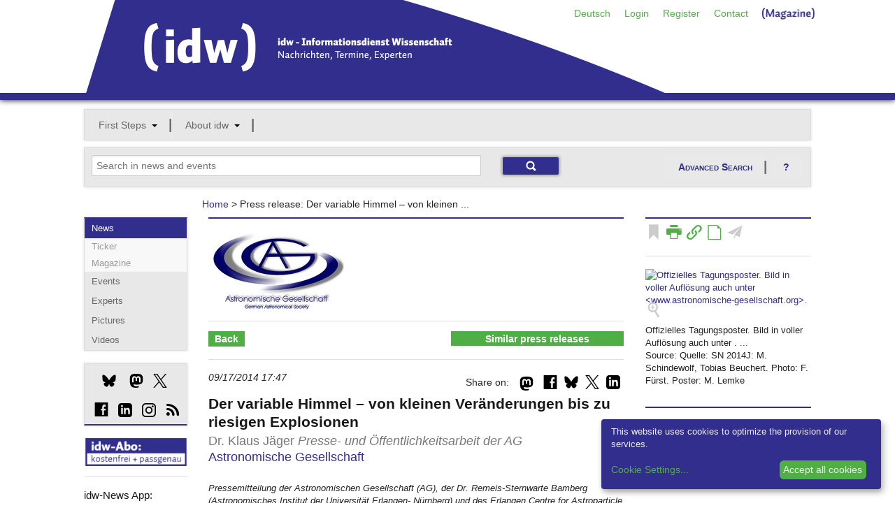

--- FILE ---
content_type: text/html;charset=utf-8
request_url: https://idw-online.de/en/news603904
body_size: 20472
content:

<!DOCTYPE html>
<!-- paulirish.com/2008/conditional-stylesheets-vs-css-hacks-answer-neither/ -->
<!--[if lt IE 7]> <html class="no-js lt-ie9 lt-ie8 lt-ie7" lang="de"> <![endif]-->
<!--[if IE 7]>    <html class="no-js lt-ie9 lt-ie8" lang="de"> <![endif]-->
<!--[if IE 8]>    <html class="no-js lt-ie9" lang="de"> <![endif]-->
<!--[if gt IE 8]><!--> <html class="no-js" lang="de"> <!--<![endif]-->
        
<head>

            <meta http-equiv="content-type" content="text/html; charset=utf-8" />
            <meta name="viewport" content="width=device-width" />

        
<!-- Included CSS Files -->
<link rel="stylesheet" type="text/css" href="/stylesheets/basic.css?v=1" />
<link rel="stylesheet" type="text/css" href="/stylesheets/app.css" />
<link rel="stylesheet" type="text/css" href="/stylesheets/kickstart-icons.css" />
<link rel="stylesheet" type="text/css" href="/stylesheets/print.css" media="print" />
<script type="text/javascript">idw_lang='en_US';idw_logged_in=false;</script>
<script type="text/javascript" src="/javascripts/jquery.min.js"></script>
<script type="text/javascript" src="/javascripts/idw.js"></script>
<script type="text/javascript" src="/javascripts/bookmark.js"></script>

        <!--BRAINSUM <script src="/javascripts/cookieconsent.js"></script>-->
        
        <link rel="stylesheet" href="/stylesheets/klaro.css" />
        <!--<script defer type="application/javascript" src="/javascripts/config.js"></script>-->
        <script defer type="application/javascript">
            var klaroConfig = {
                //testing: false,
                elementID: 'klaro',
                storageMethod: 'cookie',
                cookieName: 'klaro',
                //htmlTexts: false,
                //cookieDomain: '.idw-online.de',
                cookieExpiresAfterDays: 365,
                default: false,
                mustConsent: false,
                acceptAll: true,
                hideDeclineAll: true,
                //hideLearnMore: false,
                //noticeAsModal: false,
                lang: 'en',
                translations: {
                    zz: {
                        privacyPolicyUrl: '/de/dataconfidentiality',
            
                    },
                    de: {
                        privacyPolicyUrl: '/de/dataconfidentiality',
                        consentNotice: {
                            description: 'Diese Website verwendet Cookies, um die Bereitstellung unserer Dienste zu optimieren.',
                            learnMore: 'Cookie-Einstellungen',
                        },
                        ok: "Alle Cookies akzeptieren",
                        consentModal: {
                            title: 'Cookie-Einstellungen',
                            description: "Cookies sind Textdateien, die von einer Website gesendet und vom Webbrowser des Benutzers auf dem Computer des Benutzers gespeichert werden, während der Benutzer surft. Ihr Browser speichert jede Nachricht in einer kleinen Datei namens Cookie. Wenn Sie eine andere Seite vom Server anfordern, sendet Ihr Browser das Cookie an den Server zurück. Cookies wurden entwickelt, um Websites einen zuverlässigen Mechanismus zum Speichern von Informationen oder zum Aufzeichnen der Browsing-Aktivitäten des Benutzers zu bieten.",
                        },
                        privacyPolicy: {name: 'Datenschutzerklärung', text: 'Um mehr zu erfahren, lesen Sie bitte unsere {privacyPolicy}.'},
                        acceptAll: 'Alle Cookies akzeptieren und schließen',
                        acceptSelected: 'Einstellungen speichern',
                        close: 'Schließen',
                        purposes: {
                            necessary: {
                                title: 'Notwendige Cookies'
                            },
                            analytics: {
                                title: 'Statistik Cookies'
                            },
                        },
                        purposeItem: {service: 'Dienst', services: 'Dienste'},
                    },
                    en: {
                        privacyPolicyUrl: '/en/dataconfidentiality',
                        consentNotice: {
                            description: 'This website uses cookies to optimize the provision of our services.',
                            learnMore: 'Cookie Settings',
                        },
                        ok: 'Accept all cookies',
                        consentModal: {
                            title: 'Cookie Settings',
                            description: "Cookies are text files sent from a website and stored on the user's computer by the user's web browser while the user is browsing. Your browser stores each message in a small file, called cookie. When you request another page from the server, your browser sends the cookie back to the server. Cookies were designed to be a reliable mechanism for websites to remember information or to record the user's browsing activity.",
                        },
                        privacyPolicy: {name: 'privacy policy', text: 'To learn more, please read our {privacyPolicy}.'},
                        acceptAll: 'Accept all cookies and close',
                        acceptSelected: 'Save current settings',
                        close: 'Close',
                        purposes: {
                            necessary: {
                                title: 'Necessary Cookies'
                            },
                            analytics: {
                                title: 'Statistics Cookies'
                            },
                        },
                        purposeItem: {service: 'service', services: 'services'},
                    },
                },
                services: [
                    {
                        name: 'necessarycookies',
                        translations: {
                            de: {
                                title: 'Notwendige Cookies',
                                description: 'Technisch notwendige Cookies tragen dazu bei, grundlegende Funktionalitäten dieser Website zu gewährleisten.',
                            },
                            en: {
                                title: 'Necessary Cookies',
                                description: 'Technically necessary cookies help ensure the basic functionality of this website.',
                            },
                        },
                        purposes: ['necessary'],
                        cookies: ['necessarycookies'],
                        required: true,
                        optOut: false,
                    },
                    {
                        name: 'matomo',
                        default: false,
                        translations: {
                            zz: {
                                title: 'Matomo Analytics'
                            },
                            de: {
                                description: 'Statistik Cookies helfen uns zu verstehen, wie unsere Website verwendet wird und wie wir sie verbessern können.'
                            },
                            en: {
                                description: 'Statistics cookies help us to understand how our website is used and how we can improve it.'
                            },
                        },
                        purposes: ['analytics'],
                        cookies: [
                            [/^_pk_.*$/, '/', 'idw-online.de'],
                            [/^_pk_.*$/, '/', 'localhost'],
                            'piwik_ignore',
                        ],
                        callback: function(consent, service) {
                            console.log(
                                'User consent for service ' + service.name + ': consent=' + consent
                            );
                        },
                        required: false,
                        optOut: false,
                        onlyOnce: true,
                    },
                ],
                callback: function(consent, service) {
                    console.log(
                        'User consent for service ' + service.name + ': consent=' + consent
                    );
                },
            };
        </script>
        <script defer data-config="idwklaroConfig" type="application/javascript" src="/javascripts/klaro.js"></script>
        
        <!--[if lt IE 9]>
         <link rel="stylesheet" href="/stylesheets/ie.css">
        <![endif]-->
        <meta data-embetty-server="https://proxy.idw-online.de:443">
        <script async src="/javascripts/embetty.js"></script>
        <script src="/javascripts/modernizr.foundation.js"></script>
       
        <!-- Included JS Files -->
          <script src="/javascripts/jquery.min.js"></script>
          <script src="/javascripts/jquery.reveal.js"></script>
          <script src="/javascripts/jquery.orbit-1.4.0.js"></script>
          <script src="/javascripts/jquery.customforms.js"></script>
          <script src="/javascripts/jquery.placeholder.min.js"></script>
          <script src="/javascripts/jquery.tooltips-1.js"></script>
          <script src="/javascripts/app.js"></script>
          <script src="/javascripts/jquery-dateformat.min.js"></script>
          <script src="/javascripts/cal.js"></script>
          <script src="/javascripts/twitter-text-3.0.1.min.js"></script>
          
          <script>
              function set_search_fields(field1, field2)
              {
                document.getElementById(field1).value = document.getElementById(field2).value;
              }
              
              function toggle_checkboxes(source, id) {              
                  checkboxes = $('input[name="'+id+'"]');
                  for(var i in checkboxes) {
                      if(checkboxes[i].type == "checkbox"){
                          checkboxes[i].checked = source.checked;
                      }
                  }
              }
              
              check_field_length = function(field_id, notarea_id, lower_limit, upper_limit, max_limit)
                {
                    if (field_id == "input_field_twitter_text") {
                        check_field_length_twitter(field_id, notarea_id, lower_limit, upper_limit, max_limit);
                    }
                    else {
                        check_field_length_notwitter(field_id, notarea_id, lower_limit, upper_limit, max_limit);
                    }
                };
              
              check_field_length_twitter = function(field_id, notarea_id, lower_limit, upper_limit, max_limit)
                {
                    //strlen = twttr.txt.parseTweet(document.getElementById(field_id).value).weightedLength;
                    twittertext = document.getElementById(field_id).value.replace(/\n/gi, "  ");
                    strlen = twttr.txt.parseTweet(twittertext).weightedLength;
                    notparsedstrlen = document.getElementById(field_id).value.length;
                    diff = strlen - notparsedstrlen;
                    
                    if (strlen<lower_limit)
                        {
                        color = "";
                        }
                    else if (strlen<upper_limit)
                        {
                        color = "#FFFF80";
                        }
                    else if (strlen<max_limit)
                        {
                        color = "#FF8040";
                        }
                    else
                        {
                        color = "#FF0000";
                        }
                    document.getElementById(field_id).style.backgroundColor = color;
                    if(upper_limit > 0) {
                        //document.getElementById(notarea_id).innerHTML = notparsedstrlen + " / " +(upper_limit - diff);
                        document.getElementById(notarea_id + "_p").innerHTML = "Remaining characters: " + (upper_limit - diff - notparsedstrlen);
                    }
                };
              
              check_field_length_notwitter = function(field_id, notarea_id, lower_limit, upper_limit, max_limit)
                {
                    strlen = document.getElementById(field_id).value.length;
                
                    if (strlen<lower_limit)
                        {
                        color = "";
                        }
                    else if (strlen<upper_limit)
                        {
                        color = "#FFFF80";
                        }
                    else if (strlen<max_limit)
                        {
                        color = "#FF8040";
                        }
                    else
                        {
                        color = "#FF0000";
                        }
                    document.getElementById(field_id).style.backgroundColor = color;
                    if(upper_limit > 0) {
                        //document.getElementById(notarea_id).innerHTML = "<p style='margin-top:-10px;' align='right'>" + strlen + " / " +upper_limit + "</p>";
                        document.getElementById(notarea_id + "_p").innerHTML = strlen + " / " +upper_limit;
                    }
                };
              
              check_field_characters = function(field_id, notarea_id)
                {
                    const specialChars = /[`$&'"\\|<>\/?%]/;
                    if (specialChars.test(document.getElementById(field_id).value)) {
                        color = "#FF0000";
                        document.getElementById(notarea_id + "_p").innerHTML = "Please avoid using the following characters: \"<>?'\/%$&";
                        document.getElementsByName('submit')[0].disabled = true;
                        document.getElementsByName('submit')[0].style.opacity = "0.5";
                    }
                    else {
                        color = "";
                        document.getElementById(notarea_id + "_p").innerHTML = "";
                        document.getElementsByName('submit')[0].disabled = false;
                        document.getElementsByName('submit')[0].style.opacity = "1.0";
                    }
                    document.getElementById(field_id).style.backgroundColor = color;
                };
          </script>
          
        <!-- IE Fix for HTML5 Tags -->
        <!--[if lt IE 9]>
        <script src="http://html5shiv.googlecode.com/svn/trunk/html5.js"></script>
        <![endif]-->
        
<link rel="SHORTCUT ICON" href="/favicon.ico" />
<link rel="apple-touch-icon" href="/apple-touch-icon.png"/>
<link rel="apple-touch-icon" href="/apple-touch-icon-precomposed.png"/>

        <link rel="alternate" title="idw Veranstaltungen"
          href="/pages/de/eventsrss" type="application/rss+xml" />
        <link rel="alternate" title="idw Pressemitteilungen"
          href="/pages/de/pressreleasesrss" type="application/rss+xml" />
        

        <script>
  
  document.addEventListener("DOMContentLoaded", function(event) {
     $(".cc-text").append(' <a href="/en/dataconfidentiality">Data Confidentiality Statement</a>');
  });
  </script>
                   <!-- Matomo -->
    <script type="text/plain" data-type="application/javascript" data-name="matomo">
    var _paq = window._paq = window._paq || [];
    /* tracker methods like "setCustomDimension" should be called before "trackPageView" */
    _paq.push(["disableCookies"]);
    _paq.push(['trackPageView']);
    _paq.push(['enableLinkTracking']);
    (function() {
        var u = "https://statistiken.idw-online.de/";
        _paq.push(['setTrackerUrl', u + 'piwik.php']);
        _paq.push(['setSiteId', '2']);
        var d = document,
            g = d.createElement('script'),
            s = d.getElementsByTagName('script')[0];
        g.type = 'text/javascript';
        g.async = true;
        g.src = u + 'piwik.js';
        s.parentNode.insertBefore(g, s);
    })();
    </script>
    <!-- End Matomo Code -->
			

            <title>Der variable Himmel – von kleinen Veränderungen bis zu riesigen Explosionen</title>

</head>

          <body >
          <header class="container blueborder DontPrint">
          
          <div class="row">
            <div class="twelve columns">
            <div class=" DontPrint">
            
      <!-- start service navigation -->
      <nav id="servicenavi" class="hide-for-small">
        <ul class="nav-bar no-margin right" style="position: absolute;
            right: 0;">
          <li><a href="/de/news603904">Deutsch</a></li>

          <li>
          <a id="hide" href="#hidden" class="signin">Login</a>
          <div id="hidden" class="hidden flyout greenline-bottom" style="display: none;">
            <form action="https://idw-online.de/en/login" name="login" class="nice" method="post">
              <input type="hidden" name="login_url" value="/en/news?id=603904&amp;path_lang=en" />

              <input type="text" placeholder="User name" class="small"
                     id="smallNiceInput" name="idw_userid" />
              <input type="password" placeholder="Password" class="small"
                     id="smallNiceInput" name="idw_password" />
              <input type="submit" value="OK" class="small secondary button" />
            <span style="margin-left: 10px;">
                <a href="forgottenpassword">Forgotten password?</a>
            </span>
            </form>
          </div>
          </li>
          
<li><a href="/en/register">Register</a></li>
<li><a href="/en/team">Contact</a></li>
<li><a href="https://nachrichten.idw-online.de" target="_blank" style="padding-top:4px; width: 95px; height: 20px;"><img src="/images/Magazine.png"/></a></li>
        </ul>
      </nav>
      
            </div>
            <h2 class="hide">idw &ndash; Informationsdienst Wissenschaft</h2>
            <p class="hide">Nachrichten, Termine, Experten</p>
            <a title="Zur Startseite" href="/">
            <img width="833" height="134" alt="Grafik: idw-Logo" src="/images/idw_logo_blau.png" style="margin-bottom: -3px;">
            </a>
            </div>
          </div>
          </header>
          <div class="row show-for-small">
<div class="twelve columns">
<nav id="navi-for-mobile">
<form>
<select ONCHANGE="location = this.options[this.selectedIndex].value;" class="twelve secondary">
    <option selected="" disabled class="main">Navigation</option>
    <option disabled value="#">--- Offers ---</option><option value="/en/">News</option><option value="/en/calendar">Events</option><option value="/en/expert">Experts</option><option value="http://idw-bilder.de">Pictures</option><option value="/en/channeloverview">Social Media</option><option disabled class="divider" value="#"></option><option disabled value="#">--- My idw ---</option><option value="/en/loginform">Login</option><option value="/en/register">Register</option><option disabled class="divider" value="#"></option><option disabled value="#">--- About idw ---</option><option value="/en/aboutus">About us</option><option value="/en/associationinfo">Membership</option><option value="/en/addressbook">Membership directory</option><option value="/en/quality">Quality assurance</option><option value="/en/idwaward">idw Award</option><option disabled class="divider" value="#"></option><option disabled value="#">--- Service ---</option><option value="/en/contact">Contact</option><option value="/en/introduction">Introduction</option><option value="/de/news603904">Deutsch</option><option value="/en/faq">FAQ</option><option value="/en/imprint">Imprint</option><option disabled class="divider" value="#"></option>
</select>
</form>
</nav>
</div>
</div>
          
     

<!-- mainnavigation -->
<div class="row hide-for-small DontPrint">
<div class="twelve columns DontPrint">
    
      <nav id="mainnav">
        <ul class="nav-bar graybox">
          
      <li class="has-flyout">
        <a class="main" href="#">First Steps</a>
        <a class="flyout-toggle" href="#"><span></span></a>
        <ul class="flyout small">
          <li><a href="/en/introduction">Introduction</a></li>
<li><a href="/en/journalistoffers">Research</a></li>
<li><a href="/en/piooffers">Publishing</a></li>
<li><a href="/en/faq">FAQ</a></li>
        </ul>
	  </li>
      

      <li class="has-flyout">
        <a class="main" href="#">About idw</a>
        <a class="flyout-toggle" href="#"><span></span></a>
        <ul class="flyout small">
          <li><a href="/en/aboutus">About us</a></li>
<li><a href="/en/associationinfo">Membership</a></li>
<li><a href="/en/addressbook">Membership directory</a></li>
<li><a href="/en/idwnews">Inside idw</a></li>
<li><a href="/en/channeloverview">idw-Channels</a></li>
<li><a href="/en/quality">Quality assurance</a></li>
<li><a href="/en/idwaward">idw Award</a></li>
<li><a href="/en/api">Content partners</a></li>
<li><a href="/en/wnvproject">Science video</a></li>
<li><a href="/en/cooperation">Partners</a></li>
<li><a href="/en/team">Contact/Team</a></li>
        </ul>
	  </li>
      

          
      </ul></nav>
</div>
</div>

<!-- searchmodul -->

<div id="search-modul" class="row DontPrint">

<div class="twelve columns">
<div class="graybox add-padding">
<div class="row">
<div class="eight columns">
<form action="simplesearch" style="margin:0;">
    <input type="text" id="search_field" class="ten" style="display: inline;margin-bottom:0;" placeholder="Search in news and events" 
    onfocus="this.placeholder=''" onblur="this.placeholder='Search in news and events'" name="words"  onkeyup="set_search_fields('extended_search_field', 'search_field')">
    <input type="hidden" name="_form_" value="InputForm">
     <input type="hidden" name="scope" value="press_release">
     <input type="hidden" name="scope" value="event">
    <input type="submit" class="small blue button" value="">
    </form>
    </div>
<div class="four columns hide-for-small">
<a href="#" class="secondary button" data-reveal-id="erweiterte_suche_n">Advanced Search</a>
<a class="secondary button" style="background-image:none;" data-reveal-id="ews_hilfe" href="#">?</a>
</div>
    </div>
    </div>
    </div>
    
</div>

<!-- Breadcrumbnavigation -->
<div class="row">
<div class="two columns"></div>
    
    <div class="seven columns">
      <dl class="sub-nav breadcrumbs">
       <a href="/en/">Home</a> &gt; Press release: Der variable Himmel – von kleinen ...
      </dl> 
    </div>
  
<div class="three columns"></div>
</div>
              
        

        <div class="row">
        

        <div class="two columns hide-for-small DontPrint">
        <nav class="graybox blueline-top DontPrint">
        <!-- Subnavigation -->
        <ul class="side-nav">
        <li class="active">
            <a href="/">News</a>
            <ul class="off">
                <li><a href="https://nachrichten.idw-online.de/ticker" target="_blank">Ticker</a></li>
                <li><a href="https://nachrichten.idw-online.de" target="_blank">Magazine</a></li>
            </ul>
        </li>
        <li><a href="calendar">Events</a></li>
        <li><a href="expert">Experts</a></li>
        <li><a href="http://idw-bilder.de" target="_blank">Pictures</a></li>
	    <li><a href="https://videos.idw-online.de" target="_blank">Videos</a></li>
        </ul>
        </nav>
        
        

         <!-- start socialmedia links -->
                    <style = type="text/css">
                    .bluesky_side {
                        width:20px;
                        height:20px;
                        background: url("/images/bluesky_mbsw.svg") no-repeat;
                        background-size: 20px 20px;
                        display: inline-block;
                        position: relative;
                        top: 4px;
                    }
                    .bluesky_side:hover {
                        background: url("/images/bluesky_mrsw.svg") no-repeat;
                        background-size: 20px 20px;
                        cursor: pointer;
                    }
                    .instagram_side {
                        width:20px;
                        height:20px;
                        background: url("/images/instagram_mbsw.svg") no-repeat;
                        background-size: 20px 20px;
                        display: inline-block;
                        position: relative;
                        top: 4px;
                    }
                    .instagram_side:hover {
                        background: url("/images/instagram_mrsw.svg") no-repeat;
                        background-size: 20px 20px;
                        cursor: pointer;
                    }
                    .mastodon_side {
                        width:20px;
                        height:20px;
                        background: url("/images/mastodon_mbsw.svg") no-repeat;
                        background-size: 20px 20px;
                        display: inline-block;
                        position: relative;
                        top: 4px;
                    }
                    .mastodon_side:hover {
                        background: url("/images/mastodon_mrsw.svg") no-repeat;
                        background-size: 20px 20px;
                        cursor: pointer;
                    }
                    .x_side {
                        width:20px;
                        height:20px;
                        background: url("/images/x_mbsw.svg") no-repeat;
                        background-size: 20px 20px;
                        display: inline-block;
                        position: relative;
                        top: 4px;
                    }
                    .x_side:hover {
                        background: url("/images/x_mrsw.svg") no-repeat;
                        background-size: 20px 20px;
                        cursor: pointer;
                    }
                    .linkedin_side {
                        width:20px;
                        height:20px;
                        background: url("/images/linkedin_mbsw.svg") no-repeat;
                        background-size: 20px 20px;
                        display: inline-block;
                        position: relative;
                        top: 4px;
                    }
                    .linkedin_side:hover {
                        background: url("/images/linkedin_mrsw.svg") no-repeat;
                        background-size: 20px 20px;
                        cursor: pointer;
                    }
                    </style>
                  <div class="graybox blueline-bottom DontPrint">
                      <div class="add-padding">
                      <a href="https://bsky.app/profile/idw-online.de" target="_blank" title="Bluesky"><span style="margin-left:15px;" class="bluesky_side"></span></a>
                      <a href="https://idw-online.social/@sciencenews" target="_blank" title="Mastodon"><span style="margin-left:15px;" class="mastodon_side"></span></a>
                      <a href="http://twitter.com/idw_online_de" target="_blank" title="X"><span style="margin-left:10px;" class="x_side"></span></a>
                      </div><div class="add-padding">
                      <span class="glyph social facebook" style="margin-left:4px;"><a href="http://www.facebook.com/idwonline" target="_blank" title="facebook">d</a></span>
                      <a href="https://de.linkedin.com/company/informationsdienst-wissenschaft---idw" target="_blank" title="LinkedIn"><span style="margin-left:10px;" class="linkedin_side"></span></a>
                      <a href="https://www.instagram.com/team_idw/" target="_blank" title="Instagram"><span style="margin-left:10px;" class="instagram_side"></span></a>
                      <span class="glyph social rss" style="margin-left:10px;"><a href="rsssubscription" target="" title="RSS-Feed">c</a></span>
                      </div>
                  </div>
                  
                  <!-- start socialshareprivacy -->
                  <!--<div class="graybox blueline-bottom" id="social-media">
                  <h6>Social Media</h6>
                  <div id="socialshareprivacy"></div>
                  </div>-->
                  <!-- end socialshareprivacy -->
                  
      <!-- end socialmedia links -->
    <!--  
    <div class="DontPrint" style="margin-top:0px">
          1000. idw-Mitglied!
      <br/>
      <a href="/en/news683278" target="_blank"><img src="/images/1000members.jpg" style="margin-top: 5px" alt="1000 Mitglieder"/></a>
      </div>
    -->
    <!--  
    <div class="DontPrint">
          <a href="https://idw-online.de/de/simplesearch?words=corona+OR+SARS-CoV-2+OR+coronavirus+OR+covid-19&scope=press_release&category_ids=7&category_ids=1&category_ids=5&tracking=coronacampaign"><img src="https://files.idw-online.de/corona_idw.png" alt="Thema Corona"/></a> <br/>
<br>
    </div>
       <div class="DontPrint" >
     <a href="https://videos.idw-online.de" target="_blank"><img src="https://files.idw-online.de/wnv/idw-Logo-Wissenschaft-bewegt.png" alt="Science Video Project"/></a> 

</div>
    -->
  <div class="DontPrint" style="margin-top:10px" >
      <a href="register"><img src="/images/idw-abo.png" alt="idw-Abo"/></a>
      </div>
<hr>


<div class="DontPrint">
<h6>idw-News App:</h6><br/>
     <a href="https://apps.apple.com/de/app/idw-news/id1540062025" target="_blank"><img src="https://files.idw-online.de/Icons/apple_app_store_en_US.png" alt="AppStore"/></a> <br/><br/>
     <a href="https://play.google.com/store/apps/details?id=de.idwapp.idwnews" target="_blank"><img src="https://files.idw-online.de/Icons/google-play-badge_en_US.png" alt="Google Play Store"/></a> 
<br/><br/>
    <!-- Matomo Image Tracker-->
   <img referrerpolicy="no-referrer-when-downgrade" src="https://statistiken.idw-online.de/matomo.php?idsite=2&amp;rec=1" style="border:0" alt="" />
   <!-- End Matomo -->
      <!--
	Medienpartner:
      <br/>
      <a href="https://www.wissenschaftsjahr.de/2019/" target="_blank"><img src="/images/wj_logo.png" style="margin-top: 5px" alt="Wissenschaftsjahr"/></a>
      -->
      </div>
       
      </div> 
      
<div class="seven columns"><div class="blueline-top add-padding-h">


    <script>idw_current_document_type='press_release'; idw_current_document_id=603904;</script>
    <div class="DontPrint">
    
    
     
    
    </div>
    <div class="row">
    
    <div class="three columns">
    <div class="iePrInstitutionLogo"><a href="http://www.astronomische-gesellschaft.de" target="_new"><img class="EmbeddedImage"  style="max-height:200px; max-width: 200px;" src="/en/institutionlogo12499" border="0" alt="institution logo" /></a></div>
    </div>
    <div class="nine columns">
    </div>
    </div>
    <hr class="DontPrint">
        <div class="seven columns" style="padding: 0px; margin: 0px;">
        <nav class="DontPrint">    
                <dl class="sub-nav green maincontent">
    <dd class="active">
    <a href="javascript:history.back()">Back</a>
    </dd>
    </dl>
    </nav>
        </div>
        <div class="five columns" style="padding: 0px;margin: 0px;">
            <nav class="DontPrint">    
                <dl class="sub-nav green"  >
                <dd class="active" style="text-align:right;width:100%;">
                <a href="#semanticsearch" style="margin-top:-5px; padding-top:5px; padding-bottom: 4px; margin-bottom: -5px; margin-left:0;margin-right:0;padding-left:0;display:block;text-align:center;">Similar press releases</a>
                </dd>
                </dl>
                </nav>
        </div>
        <hr>
    <p>
    <!--<div style='float:right; margin:5px;'><a href='https://nachrichten.idw-online.de/2014/09/17/der-variable-himmel-von-kleinen-veraenderungen-bis-zu-riesigen-explosionen/' target='_blank'>Magazin</a></div>-->
    <!--
        <script src="/javascripts/sharer.min.js"></script>
          <style = type="text/css">
                    .flipboard {
                        width:20px;
                        height:20px;
                        background: url("/images/flipboard_mbsw.png") no-repeat;
                        background-size: 20px 20px;
                        display: inline-block;
                        position: relative;
                        top: -1px;
                    }
                    .flipboard:hover {
                        background: url("/images/flipboard_mrsw.png") no-repeat;
                        background-size: 20px 20px;
                        cursor: pointer;
                    }
                    </style>
        <div style="float: right; margin: 5px;" class="DontPrint">
        <span class="flipboard" data-sharer="flipboard" data-title="Der+variable+Himmel+%E2%80%93+von+kleinen+Ver%C3%A4nderungen+bis+zu+riesigen+Explosionen" data-url="http://www.idw-online.de/-CTcABA"></span>
        </div>
    -->
    
        <style = type="text/css">
            .linkedin {
                width:20px;
                height:20px;
                background: url("/images/linkedin_mbsw.svg") no-repeat;
                background-size: 20px 20px;
                display: inline-block;
                position: relative;
                top: -1px;
            }
            .linkedin:hover {
                background: url("/images/linkedin_mrsw.svg") no-repeat;
                background-size: 20px 20px;
                cursor: pointer;
            }
        </style>
        <div style="float: right; margin: 5px;" class="DontPrint">
        <span class="linkedin"><a title="LinkedIn" href="#" onClick="window.open('https://www.linkedin.com/shareArticle?mini=true&url=http://www.idw-online.de/-CTcABA','Share on LinkedIn', 'status=1, width=800, height=600, resizable=0, top=100, left=100')"><img style='width:20px;height:20px;visibility:hidden;' src='/images/bluesky_mbsw.svg'/></a></span>
        </div>
    
    
        <style = type="text/css">
            .x {
                width:20px;
                height:20px;
                background: url("/images/x_mbsw.svg") no-repeat;
                background-size: 20px 20px;
                display: inline-block;
                position: relative;
                top: -1px;
            }
            .x:hover {
                background: url("/images/x_mrsw.svg") no-repeat;
                background-size: 20px 20px;
                cursor: pointer;
            }
        </style>
        <div style="float: right; margin: 5px;" class="DontPrint">
        <span class="x"><a title="Twitter" href="#" onClick="window.open('https://twitter.com/share?url=http://www.idw-online.de/-CTcABA&text=Der+variable+Himmel+%E2%80%93+von+kleinen+Ver%C3%A4nderungen+bis+zu+riesigen+Explosionen','Share on Twitter', 'status=1, width=800, height=600, resizable=0, top=100, left=100')"><img style='width:20px;height:20px;visibility:hidden;' src='/images/x_mbsw.svg'/></a></span>
        </div>
    
    
        <style = type="text/css">
            .bluesky {
                width:20px;
                height:20px;
                background: url("/images/bluesky_mbsw.svg") no-repeat;
                background-size: 20px 20px;
                display: inline-block;
                position: relative;
                top: -1px;
            }
            .bluesky:hover {
                background: url("/images/bluesky_mrsw.svg") no-repeat;
                background-size: 20px 20px;
                cursor: pointer;
            }
        </style>
        <div style="float: right; margin: 5px;" class="DontPrint">
        <span class="bluesky"><a title="Bluesky" href="#" onClick="window.open('https://bsky.app/intent/compose?text=Der+variable+Himmel+%E2%80%93+von+kleinen+Ver%C3%A4nderungen+bis+zu+riesigen+Explosionen%20http://www.idw-online.de/-CTcABA','Share on Bluesky', 'status=1, width=800, height=600, resizable=0, top=100, left=100')"><img style='width:20px;height:20px;visibility:hidden;' src='/images/bluesky_mbsw.svg'/></a></span>
        </div>
    
    
          <meta property="og:image" content="http://www.idw-online.de/en/institutionlogo12499"/>
          <style>
          .socialvisitedfb a:visited {
            color: #000 !important;  
          }
           .socialvisitedfb a:hover {
            color: #3C5A99 !important;  
          }
          </style>
          <div style="float: right; margin: 5px;" class="DontPrint">
          <span class="glyph social facebook socialvisitedfb"><a title="Facebook" href="#" onClick="window.open('http://www.facebook.com/sharer.php?u=http://www.idw-online.de/-CTcABA','Share on Facebook',status=1,width=800,height=600,resizable=0, top=100,left=100)">d</a></span>
        </div>
        
    
        <style = type="text/css">
            .mastodon {
                width:20px;
                height:20px;
                background: url("/images/mastodon_mbsw.svg") no-repeat;
                background-size: 20px 20px;
                display: inline-block;
                position: relative;
                top: -1px;
            }
            .mastodon:hover {
                background: url("/images/mastodon_mrsw.svg") no-repeat;
                background-size: 20px 20px;
                cursor: pointer;
            }
        </style>
        <div style="float: right; margin: 3px;" class="DontPrint">
            <div class="mast-share mast-share-sm">
                <input type="checkbox" class="mast-check-toggle">
                <div class="mast-instance">
                    <span>Instance: </span>
                    <input type="textbox" name="mast-instance-input" placeholder="mastodon.social">
                    <button class="mast-share-button">Share</button>
                </div>
                <label class="mast-top mast-check-label">
                    <span class="mastodon"></span>
                </label>
            </div>
        </div>
        <div style="float: right; margin-top: 7px;" class="DontPrint">
            Share on:&nbsp;
        </div>
        <script>Array.prototype.forEach||(Array.prototype.forEach=function(r){var o,t;if(null==this)throw new TypeError("this is null or not defined");var n=Object(this),e=n.length>>>0;if("function"!=typeof r)throw new TypeError(r+" is not a function");for(arguments.length>1&&(o=arguments[1]),t=0;t<e;){var i;t in n&&(i=n[t],r.call(o,i,t,n)),t++}});document.addEventListener("DOMContentLoaded",function(){document.querySelectorAll(".mast-share").forEach(function(e,t){e.querySelector(".mast-check-toggle").id="mast-check-toggle-"+t,e.querySelector(".mast-check-label").htmlFor="mast-check-toggle-"+t,e.querySelector(".mast-share-button").addEventListener("click",function(t){var a=new RegExp("^(?:(?:https?|ftp)://)?(?:\S+(?::\S*)?@|\d{1,3}(?:\.\d{1,3}){3}|(?:(?:[a-z\d\u00a1-\uffff]+-?)*[a-z\d\u00a1-\uffff]+)(?:\.(?:[a-z\d\u00a1-\uffff]+-?)*[a-z\d\u00a1-\uffff]+)*(?:\.[a-z\u00a1-\uffff]{2,6}))(?::\d+)?(?:[^\s]*)?$","i"),n=e.querySelector('input[name="mast-instance-input"]');if(a.test(n.value)){var o=`http://${n.value.replace(/(^\w+:|^)\/\//,"")}/share?text=${encodeURIComponent(document.title)} ${encodeURIComponent(location.href)}`;window.open(o,"new","toolbar=no,location=no,status=yes,resizable=yes,scrollbars=yes,height=600,width=400")}else n.classList.add("invalid"),setTimeout(function(){n.classList.remove("invalid")},300)}),e.addEventListener("mouseleave",function(t){e.querySelector(".mast-check-toggle").checked=!1})})});</script>
        <style>.mast-check-toggle{height:0;width:0;padding:0;margin:0;visibility:hidden;display:none}.mast-check-toggle:checked+.mast-instance{display:block!important}.mast-check-toggle:not(:checked)+.mast-instance{display:none}.mast-share.active{padding-bottom:10px}.mast-share-lg .mast-top{cursor:pointer;position:absolute;width:142px;top:0;left:0;padding:4px 8px;z-index:1}.mast-share-md .mast-top,.mast-share-sm .mast-top{cursor:pointer;position:absolute;width:18px;height:15px;top:0;left:0;padding:4px 8px;z-index:1}.mast-share-lg,.mast-share-md,.mast-share-sm{color:#fff;display:inline-block;height:23px;background-color:#ffffff;border-radius:3px;position:relative}.mast-share-lg{width:158px}.mast-share-md{width:92px}.mast-share-sm{width:34px}.mast-share-md .mast-instance,.mast-share-sm .mast-instance{border-radius:0 3px 3px;z-index:0}.mast-instance{background-color:#292D37;padding:8px;position:absolute;top:24px;left:0;margin:0 auto;border-radius:0 0 3px 3px}.mast-share span{vertical-align:top;font-family:sans-serif;font-weight:700;font-size:14px}.mast-share img{max-height:19px;margin-top:1px}.mast-instance input[name="mast-instance-input"]{background-color:#00000000;border:none;color:#fff;border-bottom:2px solid #3087D5;font-size:14px;font-weight:700;max-width:130px}.mast-instance input[name="mast-instance-input"][class="invalid"]{border-bottom:2px solid red;animation-name:shake;animation-duration:.1s;animation-timing-function:ease-in-out;animation-iteration-count:infinite}@-webkit-keyframes shake{41%,8%{-webkit-transform:translateX(-10px)}25%,58%{-webkit-transform:translateX(10px)}75%{-webkit-transform:translateX(-5px)}92%{-webkit-transform:translateX(5px)}0%,100%{-webkit-transform:translateX(0)}}.mast-share input::placeholder{color:#C7C7CD}.mast-share input:focus{outline:0}.mast-share button{background-color:#00000000;color:#fff;border:none;font-size:14px;font-weight:700;padding:0;margin:8px 0 0;cursor:pointer}.mast-share button:hover{color:#3087d5}</style>
    
    <em>
    09/17/2014 17:47
    </em>
    </p>
    <h4>Der variable Himmel – von kleinen Veränderungen bis zu riesigen Explosionen</h4> 
    <h5 class="subheader">
    Dr. Klaus Jäger <em>Presse- und Öffentlichkeitsarbeit der AG</em><br/>
    <a href="/en/institution1644">Astronomische Gesellschaft</a>
    </h5>
    <ul class="no-bullet"></ul>
    <p><em>
    Pressemitteilung der Astronomischen Gesellschaft (AG), der Dr. Remeis-Sternwarte Bamberg (Astronomisches Institut der Universität Erlangen- Nürnberg) und des Erlangen Centre for Astroparticle Physics (ECAP).<br />
<br />
„The Variable Sky: from Tiny Variations to Big Explosions“ – Dies ist der Titel der internationalen Herbsttagung der Astronomischen Gesellschaft (AG), die vom 22. bis 26. September 2014 in Bamberg stattfindet. Astrophysikerinnen und Astrophysiker aus der ganzen Welt treffen sich in der oberfränkischen Wissenschaftsstadt zur Präsentation und Diskussion ihrer neuesten Forschungsergebnisse. Zu den Höhepunkten im Tagungsprogramm zählt auch die Verleihung wichtiger Forschungspreise.
    </em>
    </p>
    <p>
    Spektakuläre Phänomene - Von der Sonne bis zu aktiven galaktischen Kernen<br />
<br />
Auf den ersten Blick vollziehen sich die meisten Veränderungen im Kosmos – gemessen an einem Menschenleben – extrem langsam. Dennoch gibt es sie: Variabilitäten auf kürzesten Zeitskalen mit gelegentlich gigantischen Ausmaßen. Dank ausgefeilter Beobachtungstechniken können wir diese Vorgänge heute bei vielen verschiedenen Wellenlängen und an den unterschiedlichsten Objekten beobachten und mittels Hochleistungsrechnern simulieren. Deshalb widmen sich die Plenarvorträge und Splintermeetings auf der Jahrestagung wieder einem breiten Spektrum astrophysikalischer Forschung.<br />
<br />
„Die Themen erstrecken sich von den Veränderungen unserer Sonne und anderen Sternen über Supernovae und Gammastrahlenausbrüche bis hin zu den aktiven Zentren ganzer Galaxien. Diese Vielfalt gepaart mit der Zusammenkunft von Experten aus verschiedensten Fachrichtungen ist ein besonderes Merkmal von AG-Tagungen im Vergleich zu anderen Fachkongressen, so Andreas Burkert, Präsident der Astronomischen Gesellschaft.<br />
<br />
Preise und Auszeichnungen	<br />
<br />
Auch die eher langsamen Prozesse der Galaxienentwicklung und der Kosmologie sind Thema der AG-Tagung. Wesentliche Beiträge gerade in diesem Bereich lieferte seit Jahrzehnten auch die Astrophysikerin Margaret Geller aus Cambridge (USA), die in Bamberg mit der Karl-Schwarzschild-Medaille ausgezeichnet wird (Einzelheiten in der Pressemitteilung der AG vom 5. Februar 2014). Darüber hinaus verleiht die AG unter anderem den Ludwig-Biermann-Preis für herausragende Nachwuchsforscher an Stephan Geier (ESO, Garching) und den Doktorandenpreis an Christian Fromm (Universität Bonn). Den Bruno H. Bürgel-Preis für außergewöhnliche Leistungen in der Öffentlichkeitsarbeit erhält Ulrich Bastian aus Heidelberg und der Sonderpreis Jugend forscht geht an eine Schülergruppe der Goetheschule Wetzlar. <br />
<br />
Öffentlicher Abendvortrag und spezielle Veranstaltungen<br />
<br />
Umrahmt wird das wissenschaftliche Tagungsprogramm durch Ausstellungen und spezielle Meetings zur Astronomiegeschichte, zur Didaktik der Astronomie und zum »Public Outreach«. Ergänzt wird die Tagung durch ein Treffen von Doktoranden und des Astro-Frauen-Netzwerks, eine Lehrerfortbildung sowie einen öffentlichen Abendvortrag von Joachim Wambsganß. Der Heidelberger Astrophysiker berichtet am Donnerstag, dem 25. September ab 20 Uhr im großen Hörsaal MG1 in der Markusstraße 8a unter dem Titel „Auf der Suche nach der zweiten Erde“ über die spannende Erforschung von Exoplaneten.<br />
<br />
Detaillierte Angaben zum Programm finden Sie auf der Webseite der Tagung: <br />
<a href="http://www.sternwarte.uni-erlangen.de/AG2014" target="_new">http://www.sternwarte.uni-erlangen.de/AG2014</a>. <br />
<br />
Organisiert wird der Kongress im Auftrag der AG von der Dr. Remeis-Sternwarte Bamberg (Astronomisches Institut der Universität Erlangen- Nürnberg) und dem Erlangen Centre for Astroparticle Physics (ECAP) der Universität Erlangen-Nürnberg. Veranstaltungsort ist der Campus Markusgelände der Universität Bamberg. <br />
<br />
Die Original-Pressemitteilung finden Sie auch unter <br />
<a href="http://www.astronomische-gesellschaft.org" target="_new">http://www.astronomische-gesellschaft.org</a>.<br />
<br />
Kontakt / Wichtige Hinweise für Journalisten:<br />
<br />
•	Journalisten können sich beim Tagungsbüro vor Ort direkt anmelden.<br />
•	Die Verleihung der Preise im Rahmen der feierlichen Eröffnungsveranstaltung erfolgt am Dienstag, dem 23. September, ab 9:00 Uhr im Hörsaalgebäude MG1 der Universität Bamberg (Markusstraße 8a). <br />
•	Auf Anfrage werden auch Interviewtermine mit Tagungsteilnehmern koordiniert.<br />
•	Während der Tagung erreichen Sie die Kontaktpersonen per Email (siehe unten) oder über den Registrierungsstand der Tagung im Hörsaalgebäude MG1, <br />
Tel.: 0157 5294 5801<br />
<br />
Dr. Klaus Jäger (Pressesprecher der Astronomischen Gesellschaft)<br />
Max-Planck-Institut für Astronomie, Heidelberg<br />
Tel.: +49 (0) 6221 – 528 379, Email:  jaeger@mpia.de<br />
<br />
Prof. Dr. Ulrich Heber (Vorsitzender des lokalen Organisationskomitees)<br />
Dr. Karl-Remeis-Sternwarte, Bamberg<br />
Tel.: +49 (0) 951-95222-14, Email: heber@sternwarte.uni-erlangen.de<br />
<br />
Prof. Dr. Horst Drechsel (Lokales Organisationskomitee)<br />
Dr. Karl-Remeis-Sternwarte, Bamberg<br />
Tel.: +49 (0) 951-95222-15, Email: horst.drechsel@sternwarte.uni-erlangen.de<br />
<br />
Die Astronomische Gesellschaft (AG) ist eine Organisation zur Förderung der Wissenschaft. Zu ihren wichtigsten Aktivitäten zählen: die Durchführung von wissenschaftlichen Tagungen, die Herausgabe von Publikationen, die Förderung junger Astronomen, die Auszeichnung hervorragender Wissenschaftler, sowie die Öffentlichkeitsarbeit und Bildung. Weitere Informationen finden Sie unter <a href="http://www.astronomische-gesellschaft.org" target="_new">http://www.astronomische-gesellschaft.org</a>
    </p>
    
    
    
    <hr class="widescreenhide"><div class="widescreenhide" style="margin-bottom:8px;"><b>Images</b></div><p class="widescreenhide"><a class="main" data-reveal-id="imgModal1" href="#"><img src="https://idw-online.de/de/newsimage?id=245246&size=thumbnail" width="127" height="180" alt="Offizielles Tagungsposter. Bild in voller Auflösung auch unter &lt;www.astronomische-gesellschaft.org&gt;." title="Offizielles Tagungsposter. Bild in voller Auflösung auch unter &lt;www.astronomische-gesellschaft.org&gt;." border="0" id="image_245246_thumb"/></a>
<span style="display: inline-block;" class="icon medium" data-icon="&lt;" title="Details"><span style="top: -69%;" aria-hidden="true"><a class="main" data-reveal-id="imgModal"><a href="/en/image?id=245246&amp;size=screen">&lt;</a></span></span><br/>Offizielles Tagungsposter. Bild in voller Auflösung auch unter <www.astronomische-gesellschaft.org>. <a class="main" data-reveal-id="imgModal1" href="#">...</a><br/>Source: Quelle: SN 2014J: M. Schindewolf, Tobias Beuchert. Photo: F. Fürst. Poster: M. Lemke<br/></p>
    <hr>
    
    
    
    <p>
    <strong>Criteria of this press release: <br/></strong>
     Journalists, Scientists and scholars, Students, Teachers and pupils, all interested persons<br/>
     Physics / astronomy<br/>
     transregional, national<br/>
     Miscellaneous scientific news/publications, Scientific conferences<br/> German  
    </p>
    <hr/>
    
    &nbsp;
        <nav class="DontPrint">    
                <dl class="sub-nav green maincontent">
    <dd class="active">
    <a href="javascript:history.back()">Back</a>
    </dd>
    </dl>
    </nav>
    <div id="semanticsearch"></div>
    <div class="semanticsearch_results"><div class="twelve columns text-center"><img src="https://files.idw-online.de/loading.gif" width="128" height="128"/></div></div>

    <script type="text/javascript">     
        $(document).ready(function() {
            $.ajax({
                url: "https://api.idw-online.de/public/semanticsearch/pressreleases/603904",
                context: document.body,
                type: "GET",
                dataType: "json",
                timeout: 5000,
                success: function(data) {
                    var items = data['_embedded'];
                    var pm_html = ""
                    if(items.length > 0) {
                        pm_html += '<div class="row"><div class="nine columns"><h5 style="margin-top: 3px; margin-bottom:30px;">Similar press releases in idw</h5></div><div class="three columns text-right" "></div></div>';
                        items.forEach(function(item){
                            var timestring = item['datetime'].split(" ")
                            var date = timestring[0]
                            var time = timestring[1]
                            date = date.split("-")
                            time = time.split(":")
                            var dateFormat = {
                                "de_DE": "dd.MM.yyyy HH:mm",
                                "en_US": "MM/dd/yyyy HH:mm"
                            }
                            var jsDate = new Date(date[0], Number(date[1]) - 1, date[2], time[0], time[1])
                            pm_html += '<div class="row"> <div class="two columns"><p>' +$.format.date(jsDate, dateFormat['en_US'])+ '</p></div> <div class="nine columns"> <h6><a href="/de/news?id='+item['id']+ '&type=semanticsearch">' + item['title'] + '</a></h6> <p><em>' + item['institution'] + '</em></p> <p text-align="justify"></p> </div> <div class="one columns">'
                            if(item['images'].length > 0) {
                                pm_html += '<span style="display: inline-block;" class="icon medium" data-icon="1" title="Foto"><span aria-hidden="true"><span class="has-tip tip-left noradius" data-width="250" title="'

                                item['images'].every(function(image){
                                        pm_html += "<img src='" + image + "' border='0' alt='image' />"
                                        return false
                                })
                                pm_html += '"style=""><a href="/de/news'+item['id']+'">1</a></span>'
                                pm_html += '</span></span>'
                            } 
                            pm_html += '</div> </div><hr>'
                        })
                    }
                    $(".semanticsearch_results").html(pm_html);                    
                },
                error: function(xmlhttprequest, textstatus, message) {
                    console.log(textstatus)
                }
                });
        });
    </script>
   
    </div></div>
        <div class="three columns" id="sidebar">
         <div class="blueline-top blueline-bottom add-padding-h" >
         
        <div class="icons-base">
        
            <span style="display: inline-block;" class="icon medium" data-icon="b" title="bookmarking"><span aria-hidden="true"><a href="/en/bookmarks">b</a></span></span>
            
        <span style="display: inline-block;" class="icon active medium" data-icon="P" title="View print layout"><span aria-hidden="true"><a href="/en/news?print=1&id=603904">P</a></span></span>
        <span style="display: inline-block;" class="icon active medium" data-icon="_" title="short link"><span aria-hidden="true"><a onclick="window.prompt ('Copy: Ctrl+C, Enter','http://idwf.de/-CTcABA')" href="#">_</a></span></span>
        <span style="display: inline-block;" class="icon active medium" data-icon="." title="PDF "><span aria-hidden="true"><a href="/en/pdfnews603904" >.</a></span></span>
        <span style="display: inline-block;" class="icon medium" data-icon="A" title="Forward"><span aria-hidden="true"><a href="/en/forwarddocument?document_type=press_release&document_id=603904">A</a></span></span>
        
        </div>
        
         
         <hr>
         <p class="smallscreenhide"><a class="main" data-reveal-id="imgModal1" href="#"><img src="https://idw-online.de/de/newsimage?id=245246&size=thumbnail" width="127" height="180" alt="Offizielles Tagungsposter. Bild in voller Auflösung auch unter &lt;www.astronomische-gesellschaft.org&gt;." title="Offizielles Tagungsposter. Bild in voller Auflösung auch unter &lt;www.astronomische-gesellschaft.org&gt;." border="0" id="image_245246_thumb"/></a>
<span style="display: inline-block;" class="icon medium" data-icon="&lt;" title="Details"><span style="top: -69%;" aria-hidden="true"><a class="main" data-reveal-id="imgModal"><a href="/en/image?id=245246&amp;size=screen">&lt;</a></span></span><br/>Offizielles Tagungsposter. Bild in voller Auflösung auch unter <www.astronomische-gesellschaft.org>. <a class="main" data-reveal-id="imgModal2" href="#">...</a><br/>Source: Quelle: SN 2014J: M. Schindewolf, Tobias Beuchert. Photo: F. Fürst. Poster: M. Lemke<br/></p>
         </div>
        </div> 
        </div>
        
        <div id="hidden_modals">
        
        <div class="reveal-modal" id="imgModal1">
        <h4>Offizielles Tagungsposter. Bild in voller Auflösung auch unter <a href="http://www.astronomische-gesellschaft.org">http://www.astronomische-gesellschaft.org</a>.</h4>
        <div style="background-color: #CCCCCC; width: 100%; min-height: 200px; ">
        <img src='https://idw-online.de/de/newsimage245246?&size=screen'/>
        </div><br/>
        <p><a href="/en/image?id=245246&amp;size=screen">For download</a></p>
        <a class="close-reveal-modal">x</a>
       </div>
        
        </div>
     <footer class="DontPrint">
     <div class="row hide-for-small ">
            <div class="two columns ">
             <h6>First Steps</h6>
            <ul><li><a href="/en/introduction">Introduction</a></li><li><a href="/en/journalistoffers">Research</a></li><li><a href="/en/piooffers">Publishing</a></li><li><a href="/en/faq">FAQ</a></li></ul>
            </div>
            <div class="two columns ">
             <h6>About idw</h6>
            <ul><li><a href="/en/aboutus">About us</a></li><li><a href="/en/associationinfo">Membership</a></li><li><a href="/en/addressbook">Membership directory</a></li><li><a href="/en/idwnews">Inside idw</a></li><li><a href="/en/idwaward">idw Award</a></li><li><a href="/en/cooperation">Partners</a></li><li><a href="/en/idwjobs">Job Offers</a></li><li><a href="/en/team">Contact/Team</a></li></ul>
            </div>
            <div class="two columns ">
            
            </div>
            <div class="two columns ">
             
            </div>
            <div class="two columns ">&nbsp;</div>
            <div class="two columns ">
             <h6>Others</h6>
            <ul><li><a href="/en/team">Contact</a></li><li><a href="/en/imprint">Legal notes</a></li><li><a href="/en/termsofuse">Terms of Use</a></li><li><a href="/en/dataconfidentiality">Data Confidentiality Statement</a></li><li><a href="#" onclick="klaro.show(undefined, true)">Cookie Settings</a></li></ul>
            </div>
        </div>
        <div class="row hide-for-small ">
            <hr class="DontPrint">
        </div>
        <div class="row hide-for-small ">
            <div class="two columns ">
            <!--<h6 class="uppercase">Nachrichten</h6>
            <ul class="off">
                <li><a href="#">Mein Ticker</a></li>
                <li><a href="#">Merkliste</a></li>
                </ul>--> &nbsp;
            </div>
            <div class="two columns ">
            <!--<h6 class="uppercase">Termine</h6>
            <ul class="off">
                <li><a href="#">Mein Kalender</a></li>
                <li><a href="#">Merkliste</a></li>
            </ul>--> &nbsp;
            </div>
            <div class="two columns ">
            <!--<h6 class="uppercase">Experten</h6>
            <ul class="off">
                <li><a href="#">Hendi quam</a></li>
                <li><a href="#">Secaecto bearum</a></li>
                <li><a href="#">Invende lendebis</a></li>
                <li><a href="#">Magnatiurmo</a></li>
                <li><a href="#">Berovolorem</a></li>
                <li><a href="#">Corabipsandam</a></li>
            </ul>-->
            </div>
            <div class="two columns ">
            <!--<h6 class="uppercase">Bilder/Videos</h6>
            <ul class="off">
                <li><a href="#">Meine Bilder/Videos</a></li>
                <li><a href="#">Merkliste</a></li>
            </ul>--> &nbsp;
            </div>
            <div class="two columns ">
            <!--<h6 class="uppercase">Literatur</h6>
            <ul>
                <li><a href="#">Hendi quam</a></li>
                <li><a href="#">Secaecto bearum</a></li>
                <li><a href="#">Invende lendebis</a></li>
            </ul>--> &nbsp;
            </div>
            <div class="two columns ">
            <!--<h6 class="uppercase">Weiterbildung</h6>
            <ul>
                <li><a href="#">Hendi quam</a></li>
                <li><a href="#">Secaecto bearum</a></li>
                <li><a href="#">Berovolorem</a></li>
            </ul>--> &nbsp;
            </div>
        </div><div class="row hide-for-small ">
      <hr class="DontPrint" style="border-color: #E0E0E0;">
        </div>
        <div class="row ">
            <div class="twelve columns DontPrint">
           &copy; 1995-2026 Informationsdienst Wissenschaft e. V.
          - <a href="/en/imprint">Legal notes</a>
           | <a href="/en/termsofuse">Terms of Use</a> 
            | <a href="/en/dataconfidentiality">Data Confidentiality Statement</a></div>
        </div>
    </footer>
              
<div id="erweiterte_suche_n" class="reveal-modal ews" style="top: 104px; opacity: 1; visibility: hidden; display: none;">
    <form action="simplesearch" method="get">
        <h3>Advanced Search</h3>
            <dl class="tabs" style="margin-bottom: 0px;">
                <dd class="active">
                    <a href="#simple1">Advanced Search</a>
                </dd>
                <dd>
                    <a href="#simple2">Regions</a>
                </dd>
                <dd>
                    <a href="#simple3">Additional options</a>
                </dd>
                <dd class="search">  
                    <input id="extended_search_field" type="text" class="ten"  style="display: inline;margin-bottom:0;" placeholder="Search term(s)" onfocus="this.placeholder=''" onblur="this.placeholder='Search term(s)'" name="words" onkeyup="set_search_fields('search_field', 'extended_search_field')">
                </dd>
        </dl>
        <hr>
        <ul class="tabs-content" style="margin-top: 30px;">
              <li class="active" id="simple1Tab">
                                <div class="row">
                                      <div class="two columns">
                                          <h6 style="margin-bottom: 18px;">Extent of search</h6>
                                          <p><input type="hidden" name="scope" value="[ALWAYS_THERE]" /><label><input checked="checked" type="checkbox" name="scope" value="press_release" /> Search in Press Releases</label><label><input checked="checked" type="checkbox" name="scope" value="event" /> Search in Events</label></p>
                                      </div>
                                      
                                      <div class="eight columns">
                                          <dl class="tabs contained">                                         
                                                      <dd class="active"><a href="#simpleContained1">Type of press release</a></dd>
                                                      <dd ><a href="#simpleContained2">Types of events</a></dd>
                                                      <dd ><a href="#simpleContained3">Subject areas</a></dd>                                          
                                            </dl>
                                            <ul class="tabs-content contained">                                  
                                                <li class="active"  id="simpleContained1Tab">
                           <div class="row"><input type="hidden" name="category_ids" value="[ALWAYS_THERE]" /><div class="six columns">
                                          <ul><li><label><input type="checkbox" name="category_ids" value="15" /> Advanced scientific education <span class="has-tip tip-left noradius" data-width="300" title="e.g. certificated offers to scientists, graduates or students
">[i]</span></label></li><li><label><input type="checkbox" name="category_ids" value="11" /> Contests / awards <span class="has-tip tip-left noradius" data-width="300" title="Awards for institutions and individuals, university rankings
">[i]</span></label></li><li><label><input type="checkbox" name="category_ids" value="13" /> Cooperation agreements <span class="has-tip tip-left noradius" data-width="300" title="e.g. with scientific institutions, economics institutions or other partners (not commercial), international
">[i]</span></label></li><li><label><input type="checkbox" name="category_ids" value="4" /> Miscellaneous scientific news/publications <span class="has-tip tip-left noradius" data-width="300" title="e.g. open day, lecture series, guest lectures, trade fairs with accompanying program, talks. &rarr; Please enter the dates in the idw Science Calendar too!
">[i]</span></label></li><li><label><input type="checkbox" name="category_ids" value="6" /> Organisational matters <span class="has-tip tip-left noradius" data-width="300" title="e.g. new foundations, new structures, votes due, restructuring, deadlines, fusion
">[i]</span></label></li><li><label><input type="checkbox" name="category_ids" value="2" /> Personnel announcements <span class="has-tip tip-left noradius" data-width="300" title="e.g. appointments, voting results, anniversary
">[i]</span></label></li><li><label><input type="checkbox" name="category_ids" value="14" /> Press events <span class="has-tip tip-left noradius" data-width="300" title="Invitations to journalists
">[i]</span></label></li><li><label><input type="checkbox" name="category_ids" value="1" /> Research projects <span class="has-tip tip-left noradius" data-width="300" title="e.g. project initiation, interim or final report
">[i]</span></label></li></ul></div><div class="six columns">
                                          <ul><li><label><input type="checkbox" name="category_ids" value="7" /> Research results <span class="has-tip tip-left noradius" data-width="300" title="Research news, survey results, research series, experiments, supporting documents and conclusions; Don't forget the Digital Object Identifier (DOI)!<br /> NO awards, planed studies or tests, speeches, publications or trade fair participations that are based on research results!">[i]</span></label></li><li><label><input type="checkbox" name="category_ids" value="12" /> Schools and science <span class="has-tip tip-left noradius" data-width="300" title="e.g. introductory days, children's university, girl's/boy's day, cooperation with schools or kindergartens
">[i]</span></label></li><li><label><input type="checkbox" name="category_ids" value="9" /> Science policy <span class="has-tip tip-left noradius" data-width="300" title="e.g. financial support for science, evaluations, science sponsorship, new regulations
">[i]</span></label></li><li><label><input type="checkbox" name="category_ids" value="3" /> Scientific conferences <span class="has-tip tip-left noradius" data-width="300" title="e.g. conferences, symposia, annual meetings
">[i]</span></label></li><li><label><input type="checkbox" name="category_ids" value="5" /> Scientific Publications <span class="has-tip tip-left noradius" data-width="300" title="Please give the Digital Object Identifier (DOI) too, if there is one (<a href='http://en.wikipedia.org/wiki/Digital_Object_Identifier' target='_blank'>http://en.wikipedia.org/wiki/Digital_Object_Identifier</a>)">[i]</span></label></li><li><label><input type="checkbox" name="category_ids" value="8" /> Studies and teaching <span class="has-tip tip-left noradius" data-width="300" title="e.g. details of study subjects, study courses, training concepts, e-learning, accreditation
">[i]</span></label></li><li><label><input type="checkbox" name="category_ids" value="10" /> Transfer of Science or Research <span class="has-tip tip-left noradius" data-width="300" title="e.g. consultation, foundation, patents, developments, fair attendance, new methods
">[i]</span></label></li><li><input type="checkbox" name="toggler" onClick="toggle_checkboxes(this, 'category_ids')" /> Select all</li></ul></div></div></li>
                                                <li  id="simpleContained2Tab">
                           <div class="row"><input type="hidden" name="eventcategory_ids" value="[ALWAYS_THERE]" /><div class="six columns">
                                          <ul><li><label><input type="checkbox" name="eventcategory_ids" value="500" /> (Student) information event / Fair <span class="has-tip tip-left noradius" data-width="300" title="Job fair, open day">[i]</span></label></li><li><label><input type="checkbox" name="eventcategory_ids" value="100" /> Conference / symposium / (annual) conference</label></li><li><label><input type="checkbox" name="eventcategory_ids" value="700" /> Excursion</label></li><li><label><input type="checkbox" name="eventcategory_ids" value="600" /> Exhibition / cultural event / festival <span class="has-tip tip-left noradius" data-width="300" title="Concert, exhibition, commencement, graduation ceremony, award ceremony">[i]</span></label></li><li><label><input type="checkbox" name="eventcategory_ids" value="400" /> Presentation / colloquium / lecture <span class="has-tip tip-left noradius" data-width="300" title="Inaugural lecture, book reading">[i]</span></label></li></ul></div><div class="six columns">
                                          <ul><li><label><input type="checkbox" name="eventcategory_ids" value="800" /> Press conferences <span class="has-tip tip-left noradius" data-width="300" title="Press Conferences">[i]</span></label></li><li><label><input type="checkbox" name="eventcategory_ids" value="300" /> Programms for children + young people <span class="has-tip tip-left noradius" data-width="300" title="Trial day, girls' day">[i]</span></label></li><li><label><input type="checkbox" name="eventcategory_ids" value="200" /> Seminar / workshop / discussion <span class="has-tip tip-left noradius" data-width="300" title="Panel discussion">[i]</span></label></li><li><input type="checkbox" name="toggler" onClick="toggle_checkboxes(this, 'eventcategory_ids')" /> Select all</li></ul></div></div></li>
                                                <li  id="simpleContained3Tab">
                           <div class="row"><input type="hidden" name="field_ids" value="[ALWAYS_THERE]" /><div class="six columns">
                                          <ul><li><label><input type="checkbox" name="field_ids" value="701" /> Art / design <span class="has-tip tip-left noradius" data-width="300" title="e.g. art education, restoration, textile design
">[i]</span></label></li><li><label><input type="checkbox" name="field_ids" value="100" /> Biology <span class="has-tip tip-left noradius" data-width="300" title="e.g. botany, zoology, molecular biology, cell biology (cytology), developmental biology, physiology, behavioral biology, evolutionary biology, biotechnology, biochemistry, bionics 
">[i]</span></label></li><li><label><input type="checkbox" name="field_ids" value="101" /> Chemistry <span class="has-tip tip-left noradius" data-width="300" title="e.g. general chemistry, inorganic chemistry, organic chemistry, physical chemistry, biochemistry, theoretical chemistry, analytical chemistry, technical chemistry, food chemistry
">[i]</span></label></li><li><label><input type="checkbox" name="field_ids" value="205" /> Construction / architecture <span class="has-tip tip-left noradius" data-width="300" title="e.g. <ul><li>building construction, civil engineering, construction of roads, bridges and tunnels, building technology, urban development,</li> <li>buildings, landscape art, architecture</li></ul>
">[i]</span></label></li><li><label><input type="checkbox" name="field_ids" value="604" /> Cultural sciences <span class="has-tip tip-left noradius" data-width="300" title="e.g. ethnology, anthropology, intercultural communication
">[i]</span></label></li><li><label><input type="checkbox" name="field_ids" value="500" /> Economics / business administration <span class="has-tip tip-left noradius" data-width="300" title="e.g. political economy, business management, history of economics
">[i]</span></label></li><li><label><input type="checkbox" name="field_ids" value="302" /> Electrical engineering <span class="has-tip tip-left noradius" data-width="300" title="e.g. architectural engineering, control engineering, metrology, cybernetics, media technology, computer technology, technical information science
">[i]</span></label></li><li><label><input type="checkbox" name="field_ids" value="301" /> Energy <span class="has-tip tip-left noradius" data-width="300" title="e.g. energy research, renewable or alternative energies, energy technology, energy production, energy use, energy sources
">[i]</span></label></li><li><label><input type="checkbox" name="field_ids" value="102" /> Environment / ecology <span class="has-tip tip-left noradius" data-width="300" title="e.g. <ul><li>environmental pollution, environmental damage, impact assessment, environmental and nature protection, recycling and waste management, noise pollution,</li> <li>(electro)smog, transportation, civil engineering, energy and water industries, geo-ecology</li></ul>
">[i]</span></label></li><li><label><input type="checkbox" name="field_ids" value="203" /> Geosciences <span class="has-tip tip-left noradius" data-width="300" title="e.g. geography, tourism, earth research on raw materials/stones and earth/heat/weather/climate/volcano/tectonics, applied geology, geotechnology, geoinformatics
">[i]</span></label></li><li><label><input type="checkbox" name="field_ids" value="602" /> History / archaeology</label></li><li><label><input type="checkbox" name="field_ids" value="300" /> Information technology <span class="has-tip tip-left noradius" data-width="300" title="e.g. information science, information and data processing, technological impact assessment, automatisation, man-machine interfaces, artificial intelligence, digitalisation
">[i]</span></label></li><li><label><input type="checkbox" name="field_ids" value="601" /> Language / literature <span class="has-tip tip-left noradius" data-width="300" title="e.g. language acquisition, language education, artifical intelligence, philologies, linguistics, history of literature, comparative literature
">[i]</span></label></li><li><label><input type="checkbox" name="field_ids" value="502" /> Law <span class="has-tip tip-left noradius" data-width="300" title="e.g. philosophy and sociology of law, criminology, legal history
">[i]</span></label></li><li><label><input type="checkbox" name="field_ids" value="305" /> Materials sciences <span class="has-tip tip-left noradius" data-width="300" title="e.g. material science, testing, structures and properties of materials, materials sciences
">[i]</span></label></li><li><label><input type="checkbox" name="field_ids" value="200" /> Mathematics <span class="has-tip tip-left noradius" data-width="300" title="e.g. formal logic, technical mathematics, economic mathematics, computer mathematics 
">[i]</span></label></li><li><label><input type="checkbox" name="field_ids" value="304" /> Mechanical engineering <span class="has-tip tip-left noradius" data-width="300" title="e.g. thermodynamics, material sciences, (technical) mechanics, construction, metrology, cybernetics
">[i]</span></label></li></ul></div><div class="six columns">
                                          <ul><li><label><input type="checkbox" name="field_ids" value="600" /> Media and communication sciences <span class="has-tip tip-left noradius" data-width="300" title="e.g. public relations, journalism, film and television science, benefit and impact research
">[i]</span></label></li><li><label><input type="checkbox" name="field_ids" value="400" /> Medicine <span class="has-tip tip-left noradius" data-width="300" title="e.g. evidence-based medicine, therapeutics, dentistry, neuroscience, alternative medicine, medical technology, pharmaceutics
">[i]</span></label></li><li><label><input type="checkbox" name="field_ids" value="700" /> Music / theatre <span class="has-tip tip-left noradius" data-width="300" title="including dance
">[i]</span></label></li><li><label><input type="checkbox" name="field_ids" value="401" /> Nutrition / healthcare / nursing <span class="has-tip tip-left noradius" data-width="300" title="e.g. <ul><li>food monitoring, food law, food labelling, food additives, functional food, prophylaxis, life extension,</li> <li>health support,</li> <li>paediatric nursing, geriatric nursing, health education, psychiatric nursing</li><li>food sciences</li></ul>
">[i]</span></label></li><li><label><input type="checkbox" name="field_ids" value="103" /> Oceanology / climate <span class="has-tip tip-left noradius" data-width="300" title="e.g. <ul><li>oceanology, hydrology, glaciology, polar research,</li> <li>climatology, meteorology, climate on other planets, climatic factors, climatic change, microclimate, mesoclimate, macroclimate, man as climatic factor, global warming, weather</li></ul> 
">[i]</span></label></li><li><label><input type="checkbox" name="field_ids" value="608" /> Philosophy / ethics <span class="has-tip tip-left noradius" data-width="300" title="e.g. intercultural philosophy
">[i]</span></label></li><li><label><input type="checkbox" name="field_ids" value="201" /> Physics / astronomy <span class="has-tip tip-left noradius" data-width="300" title="e.g. <ul><li>theoretical physics, experimental physics, atomic and molecular physics, quantum theory,</li> <li>astrophysics, space travel, cosmology</li></ul>
">[i]</span></label></li><li><label><input type="checkbox" name="field_ids" value="501" /> Politics <span class="has-tip tip-left noradius" data-width="300" title="e.g. administrative sciences, political theory, history of ideas, comparative political science, international relationships
">[i]</span></label></li><li><label><input type="checkbox" name="field_ids" value="606" /> Psychology <span class="has-tip tip-left noradius" data-width="300" title="e.g. ergonomics, behavioural science, cognitive science 
">[i]</span></label></li><li><label><input type="checkbox" name="field_ids" value="607" /> Religion <span class="has-tip tip-left noradius" data-width="300" title="e.g. religions, religiousity, criticism of religion
">[i]</span></label></li><li><label><input type="checkbox" name="field_ids" value="603" /> Social studies <span class="has-tip tip-left noradius" data-width="300" title="e.g. sociology, demography, migration, social work, gender mainstreaming, gender studies
">[i]</span></label></li><li><label><input type="checkbox" name="field_ids" value="402" /> Sport science <span class="has-tip tip-left noradius" data-width="300" title="e.g. biomechanics, kinesiology, sports medicine, sports teaching and education, sports economics, sports economics, training science
">[i]</span></label></li><li><label><input type="checkbox" name="field_ids" value="605" /> Teaching / education <span class="has-tip tip-left noradius" data-width="300" title="e.g. adult education, professional education, integration
">[i]</span></label></li><li><label><input type="checkbox" name="field_ids" value="306" /> Traffic / transport <span class="has-tip tip-left noradius" data-width="300" title="e.g. road transport, air transport, shipping, infrastructure, mobility, transport planning, research on traffic congestion, passenger traffic, goods (freight) traffic
">[i]</span></label></li><li><label><input type="checkbox" name="field_ids" value="204" /> Zoology / agricultural and forest sciences <span class="has-tip tip-left noradius" data-width="300" title="e.g. veterinary medicine, agricultural economics, regenerating raw materials, ecological farming, plant and animal production, agricultural technology, wood ecology, soil culture, management of woods and landscapes
">[i]</span></label></li><li><label><input type="checkbox" name="field_ids" value="999999" /> interdisciplinary <span class="has-tip tip-left noradius" data-width="300" title="e.g. themes in the politics of science, general organisation or administration of science or study themes, perhaps personal information 
">[i]</span></label></li><li><input type="checkbox" name="toggler" onClick="toggle_checkboxes(this, 'field_ids')" /> Select all</li></ul></div></div></li>
                                            </ul>
                                                <p><input type="submit" name="suchen" value="search »" class="secondary button"></p>
                                        </div>
                                            
                                        <div class="two columns">
                                             <h6 style="margin-bottom: 18px;">Date of publication</h6>
                                              <p><span>Start date</span><br><input name="start_date" value="" onkeyup="check_field_length('input_field_start_date', 'not_area_start_date', 1000, 2000, 3000);" onchange="check_field_length('input_field_start_date', 'not_area_start_date', 1000, 2000, 3000);" type="text" id="input_field_start_date" size="20" /></p>
                                              <p><span>End date</span><br><input name="end_date" value="" onkeyup="check_field_length('input_field_end_date', 'not_area_end_date', 1000, 2000, 3000);" onchange="check_field_length('input_field_end_date', 'not_area_end_date', 1000, 2000, 3000);" type="text" id="input_field_end_date" size="20" /></p>
                                        </div>
                                    </div>
              </li>
              <li id="simple2Tab" style="display: none;">
                  <div class="row">
                      <div class="two columns"></div>
                          <div class="seven columns">
                              <dl class="tabs contained">
                                  <dd class="active"><a href="#simpleContained6">Countries</a></dd>
                                  <dd ><a href="#simpleContained7">Languages</a></dd>
                                   <dd><a href="#simpleContained8">Germany</a></dd><dd><a href="#simpleContained9">Austria</a></dd><dd><a href="#simpleContained10">Switzerland</a></dd>
                               </dl>
                               <ul class="tabs-content contained">
                                    <li class="active"  id="simpleContained6Tab">
                           <div class="row"><input type="hidden" name="country_ids" value="[ALWAYS_THERE]" /><div class="six columns">
                                          <ul><li><label><input type="checkbox" name="country_ids" value="126" /> Austria</label></li><li><label><input type="checkbox" name="country_ids" value="35" /> Denmark</label></li><li><label><input type="checkbox" name="country_ids" value="46" /> France</label></li><li><label><input type="checkbox" name="country_ids" value="36" /> Germany</label></li><li><label><input type="checkbox" name="country_ids" value="180" /> Hungary</label></li><li><label><input type="checkbox" name="country_ids" value="65" /> Israel</label></li><li><label><input type="checkbox" name="country_ids" value="66" /> Italy</label></li><li><label><input type="checkbox" name="country_ids" value="68" /> Japan</label></li></ul></div><div class="six columns">
                                          <ul><li><label><input type="checkbox" name="country_ids" value="95" /> Liechtenstein</label></li><li><label><input type="checkbox" name="country_ids" value="97" /> Luxembourg</label></li><li><label><input type="checkbox" name="country_ids" value="121" /> Netherlands</label></li><li><label><input type="checkbox" name="country_ids" value="146" /> Sweden</label></li><li><label><input type="checkbox" name="country_ids" value="147" /> Switzerland</label></li><li><label><input type="checkbox" name="country_ids" value="188" /> United Kingdom</label></li><li><label><input type="checkbox" name="country_ids" value="999999" /> other</label></li><li><input type="checkbox" name="toggler" onClick="toggle_checkboxes(this, 'country_ids')" /> Select all</li></ul></div></div></li>
                                    <li  id="simpleContained7Tab">
                           <div class="row"><input type="hidden" name="langs" value="[ALWAYS_THERE]" /><div class="six columns">
                                          <ul><li><label><input type="checkbox" name="langs" value="en_US" /> English</label></li></ul></div><div class="six columns">
                                          <ul><li><label><input type="checkbox" name="langs" value="de_DE" /> German</label></li></ul></div></div></li>
                                    <li  id="simpleContained8Tab">
                           <div class="row"><input type="hidden" name="provinces_36" value="[ALWAYS_THERE]" /><div class="six columns">
                                          <ul><li><label><input type="checkbox" name="provinces_36" value="1" /> Baden-Württemberg</label></li><li><label><input type="checkbox" name="provinces_36" value="2" /> Bayern</label></li><li><label><input type="checkbox" name="provinces_36" value="3" /> Berlin</label></li><li><label><input type="checkbox" name="provinces_36" value="4" /> Brandenburg</label></li><li><label><input type="checkbox" name="provinces_36" value="5" /> Bremen</label></li><li><label><input type="checkbox" name="provinces_36" value="6" /> Hamburg</label></li><li><label><input type="checkbox" name="provinces_36" value="7" /> Hessen</label></li><li><label><input type="checkbox" name="provinces_36" value="8" /> Mecklenburg-Vorpommern</label></li><li><label><input type="checkbox" name="provinces_36" value="9" /> Niedersachsen</label></li></ul></div><div class="six columns">
                                          <ul><li><label><input type="checkbox" name="provinces_36" value="10" /> Nordrhein-Westfalen</label></li><li><label><input type="checkbox" name="provinces_36" value="11" /> Rheinland-Pfalz</label></li><li><label><input type="checkbox" name="provinces_36" value="12" /> Saarland</label></li><li><label><input type="checkbox" name="provinces_36" value="13" /> Sachsen</label></li><li><label><input type="checkbox" name="provinces_36" value="14" /> Sachsen-Anhalt</label></li><li><label><input type="checkbox" name="provinces_36" value="15" /> Schleswig-Holstein</label></li><li><label><input type="checkbox" name="provinces_36" value="16" /> Thüringen</label></li><li><input type="checkbox" name="toggler" onClick="toggle_checkboxes(this, 'provinces_36')" /> Select all</li></ul></div></div></li><li  id="simpleContained9Tab">
                           <div class="row"><input type="hidden" name="provinces_126" value="[ALWAYS_THERE]" /><div class="six columns">
                                          <ul><li><label><input type="checkbox" name="provinces_126" value="126001" /> Burgenland</label></li><li><label><input type="checkbox" name="provinces_126" value="126002" /> Carinthia</label></li><li><label><input type="checkbox" name="provinces_126" value="126003" /> Lower Austria</label></li><li><label><input type="checkbox" name="provinces_126" value="126005" /> Salzburg</label></li><li><label><input type="checkbox" name="provinces_126" value="126006" /> Styria</label></li></ul></div><div class="six columns">
                                          <ul><li><label><input type="checkbox" name="provinces_126" value="126007" /> Tyrol</label></li><li><label><input type="checkbox" name="provinces_126" value="126004" /> Upper Austria</label></li><li><label><input type="checkbox" name="provinces_126" value="126009" /> Vienna</label></li><li><label><input type="checkbox" name="provinces_126" value="126008" /> Vorarlberg</label></li><li><input type="checkbox" name="toggler" onClick="toggle_checkboxes(this, 'provinces_126')" /> Select all</li></ul></div></div></li><li  id="simpleContained10Tab">
                           <div class="row"><input type="hidden" name="provinces_147" value="[ALWAYS_THERE]" /><div class="six columns">
                                          <ul><li><label><input type="checkbox" name="provinces_147" value="147001" /> Aargau</label></li><li><label><input type="checkbox" name="provinces_147" value="147002" /> Appenzell Ausserrhoden</label></li><li><label><input type="checkbox" name="provinces_147" value="147003" /> Appenzell Innerrhoden</label></li><li><label><input type="checkbox" name="provinces_147" value="147004" /> Basel-Landschaft</label></li><li><label><input type="checkbox" name="provinces_147" value="147005" /> Basel-Stadt</label></li><li><label><input type="checkbox" name="provinces_147" value="147006" /> Bern</label></li><li><label><input type="checkbox" name="provinces_147" value="147007" /> Fribourg</label></li><li><label><input type="checkbox" name="provinces_147" value="147008" /> Geneva</label></li><li><label><input type="checkbox" name="provinces_147" value="147009" /> Glarus</label></li><li><label><input type="checkbox" name="provinces_147" value="147010" /> Graubünden</label></li><li><label><input type="checkbox" name="provinces_147" value="147011" /> Jura</label></li><li><label><input type="checkbox" name="provinces_147" value="147012" /> Lucerne</label></li><li><label><input type="checkbox" name="provinces_147" value="147013" /> Neuchâtel</label></li><li><label><input type="checkbox" name="provinces_147" value="147014" /> Nidwalden</label></li></ul></div><div class="six columns">
                                          <ul><li><label><input type="checkbox" name="provinces_147" value="147015" /> Obwalden</label></li><li><label><input type="checkbox" name="provinces_147" value="147016" /> Schaffhausen</label></li><li><label><input type="checkbox" name="provinces_147" value="147017" /> Schwyz</label></li><li><label><input type="checkbox" name="provinces_147" value="147018" /> Solothurn</label></li><li><label><input type="checkbox" name="provinces_147" value="147019" /> St. Gallen</label></li><li><label><input type="checkbox" name="provinces_147" value="147021" /> Thurgau</label></li><li><label><input type="checkbox" name="provinces_147" value="147020" /> Ticino</label></li><li><label><input type="checkbox" name="provinces_147" value="147022" /> Uri</label></li><li><label><input type="checkbox" name="provinces_147" value="147024" /> Valais</label></li><li><label><input type="checkbox" name="provinces_147" value="147023" /> Vaud</label></li><li><label><input type="checkbox" name="provinces_147" value="147025" /> Zug</label></li><li><label><input type="checkbox" name="provinces_147" value="147026" /> Zürich</label></li><li><input type="checkbox" name="toggler" onClick="toggle_checkboxes(this, 'provinces_147')" /> Select all</li></ul></div></div></li>
                               </ul>
                                <p><input type="submit" name="suchen" value="search »" class="secondary button"></p>
                          </div>
                          <div class="three columns"></div>
                    </div>
                </li>
                <li id="simple3Tab" style="display: none;">
                    <div class="row">
                        <div class="two columns"></div>
                        <div class="seven columns">
                            <dl class="tabs contained">
                                <dd class="active" ><a href="#simpleContained4">Selected relevance for distribution when published</a></dd>
                                <dd ><a href="#simpleContained5">Target groups</a></dd>
                            </dl>
                            <ul class="tabs-content contained">
                                <li class="active"  id="simpleContained4Tab">
                           <div class="row"><input type="hidden" name="relevance_id" value="[ALWAYS_THERE]" /><div class="six columns">
                                          <ul><li><label><input type="checkbox" name="relevance_id" value="3" /> local</label></li><li><label><input type="checkbox" name="relevance_id" value="5" /> regional</label></li><li><label><input type="checkbox" name="relevance_id" value="10" /> transregional, national</label></li></ul></div><div class="six columns">
                                          <ul><li><label><input type="checkbox" name="relevance_id" value="20" /> international</label></li><li><input type="checkbox" name="toggler" onClick="toggle_checkboxes(this, 'relevance_id')" /> Select all</li></ul></div></div></li>
                                <li  id="simpleContained5Tab">
                           <div class="row"><input type="hidden" name="audience_ids" value="[ALWAYS_THERE]" /><div class="six columns">
                                          <ul><li><label><input type="checkbox" name="audience_ids" value="4" /> Business and commerce</label></li><li><label><input type="checkbox" name="audience_ids" value="1" /> Journalists</label></li><li><label><input type="checkbox" name="audience_ids" value="2" /> Scientists and scholars</label></li><li><label><input type="checkbox" name="audience_ids" value="3" /> Students</label></li></ul></div><div class="six columns">
                                          <ul><li><label><input type="checkbox" name="audience_ids" value="5" /> Teachers and pupils</label></li><li><label><input type="checkbox" name="audience_ids" value="999999" /> all interested persons</label></li><li><input type="checkbox" name="toggler" onClick="toggle_checkboxes(this, 'audience_ids')" /> Select all</li></ul></div></div></li>                                    
                            </ul>
                            <p><input type="submit" name="suchen" value="search »" class="secondary button"></p>
                        </div>
                        <div class="three columns"></div>
                    </div>
                </li>
        </ul>
        <a class="close-reveal-modal">×</a>
    </form>
</div>      

    <!-- end footer -->
    <div id="ews_hilfe" class="reveal-modal">
     <h2>Help </h2>
<h5 class="subheader">Search / advanced search of the idw archives</h5>


<h5>Combination of search terms</h5>
<p>You can combine search terms with and, or and/or not, 
e.g. Philo not logy. </p>

<h5>Brackets</h5>
<p>You can use brackets to separate combinations from each other, 
e.g. (Philo not logy) or (Psycho and logy).</p>

<h5>Phrases</h5>
<p>Coherent groups of words will be located as complete phrases if you put them into quotation marks, e.g.  “Federal Republic of Germany”.</p>

<h5>Selection criteria</h5>
<p>You can also use the advanced search without entering search terms. It will then follow the criteria you have selected (e.g. country or subject area).</p>

<p>If you have not selected any criteria in a given category, the entire category will be searched (e.g. all subject areas or all countries). </p>

      
       <script type="text/javascript">
        $('.hidden').hide();
        $('a#hide').live("click", function(){
            $('.hidden').toggle();
            return false;
        });
      </script> 
      </div>
      
  </div>
</div>

</body>
        
</html>
